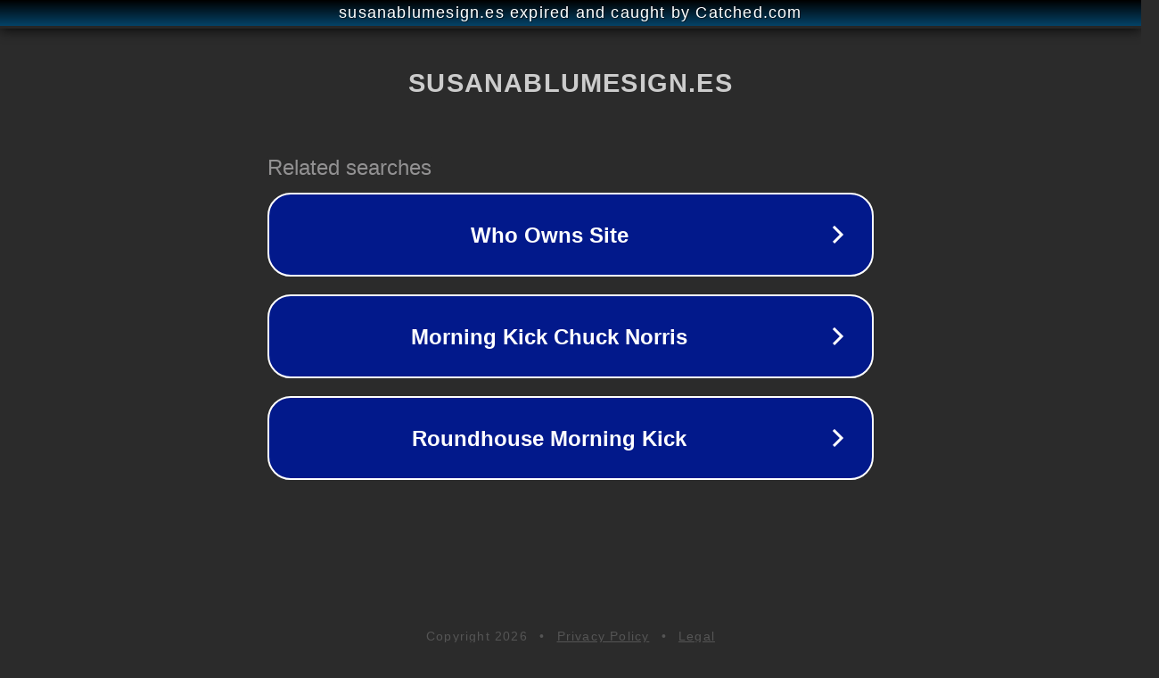

--- FILE ---
content_type: text/html; charset=utf-8
request_url: https://susanablumesign.es/tag/como-remallar-curvas-y-rectas/
body_size: 1102
content:
<!doctype html>
<html data-adblockkey="MFwwDQYJKoZIhvcNAQEBBQADSwAwSAJBANDrp2lz7AOmADaN8tA50LsWcjLFyQFcb/P2Txc58oYOeILb3vBw7J6f4pamkAQVSQuqYsKx3YzdUHCvbVZvFUsCAwEAAQ==_psJGWwp9Aod6nX9KO36nVcQrn217mTYGOG8sy4+Lj4pHeJmQreTcRc0VXDpGQ11ubW5Rnb1DjNqAp/7IuwLZXg==" lang="en" style="background: #2B2B2B;">
<head>
    <meta charset="utf-8">
    <meta name="viewport" content="width=device-width, initial-scale=1">
    <link rel="icon" href="[data-uri]">
    <link rel="preconnect" href="https://www.google.com" crossorigin>
</head>
<body>
<div id="target" style="opacity: 0"></div>
<script>window.park = "[base64]";</script>
<script src="/bWaSEjiUr.js"></script>
</body>
</html>
